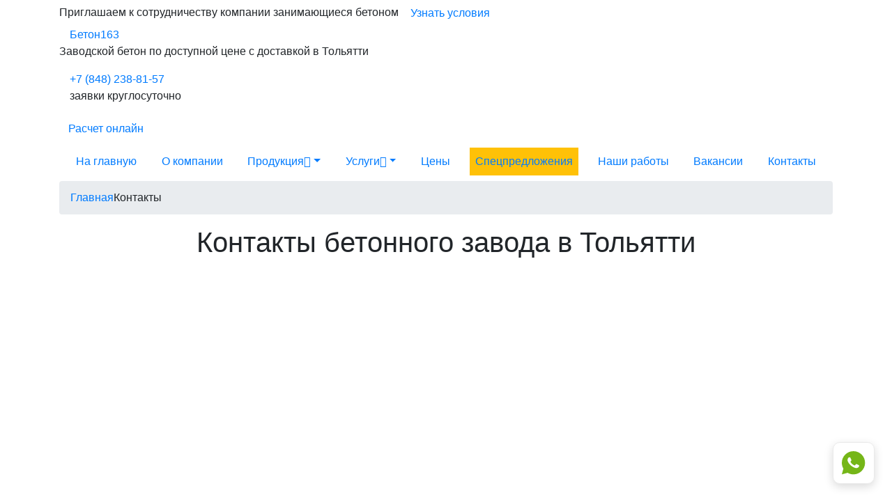

--- FILE ---
content_type: text/html; charset=utf-8
request_url: https://beton-tlt.ru/contacts/
body_size: 21880
content:
<!DOCTYPE html>
<html lang="ru">
<head>
    <meta charset="utf-8">
    <meta http-equiv="X-UA-Compatible" content="IE=edge">
    <title>Контакты бетонного завода в Тольятти</title>

            <meta name="description" content="Производство и продажа бетона в Тольятти и области. Бетонный завод «Бетон163» - звоните +7 (903) 130-18-39." />
    
    
            <link rel="canonical" href="https://beton-tlt.ru/contacts/" />
    
	
	<meta property="og:locale" content="ru_RU" />
	<meta property="og:type" content="website" />
	<meta property="og:title" content="Контакты бетонного завода в Тольятти" />
	<meta property="og:description" content="Производство и продажа бетона в Тольятти и области. Бетонный завод «Бетон163» - звоните +7 (903) 130-18-39." />	<meta property="og:url" content="https://beton-tlt.ru/contacts/" />
	<meta property="og:site_name" content="Бетон163" />
	<meta property="article:modified_time" content="2025-12-30T17:21:55+0500" />
	<meta property="og:image" content="//beton-tlt.ru/templates/main//images/seo-banner.jpg" />
	<meta property="og:image:width" content="649" />
	<meta property="og:image:height" content="360" />
	<meta property="og:image:type" content="image/jpeg" />


	
	<meta name="google-site-verification" content="" />

	    	<link rel="shortcut icon" href="/favicon.png" type="image/x-icon"/>
    	<link rel="apple-touch-icon" href="/favicon.png">
	    <meta name="viewport" content="width=device-width, minimum-scale=1.0, maximum-scale=5.0">

    <meta name="yandex-verification" content="2b3144271a435e70" /><meta name="yandex-verification" content="61ad6f74a7708c65" />
    <link rel="stylesheet" rel="preload" type="text/css" as="style" href="//beton-tlt.ru/templates/main/assets/bootstrap-4.1.3/dist/css/bootstrap.min.css" onload="this.rel='stylesheet'">

                    <link rel="stylesheet" rel="preload" type="text/css" as="style" href="/templates/main/css/blue.min.css?1766646422" onload="this.rel='stylesheet'">
    
		<link rel="StyleSheet" type="text/css" as="style" href="/templates/main/css/messengers.min.css">

						<!-- Yandex.Metrika counter -->
<script type="text/javascript" >
    (function (d, w, c) {
        (w[c] = w[c] || []).push(function() {
            try {
                w.yaCounter51330574 = new Ya.Metrika2({
                    id:51330574,
                    clickmap:true,
                    trackLinks:true,
                    accurateTrackBounce:true,
                    webvisor:true
                });
            } catch(e) { }
        });

        var n = d.getElementsByTagName("script")[0],
            s = d.createElement("script"),
            f = function () { n.parentNode.insertBefore(s, n); };
        s.type = "text/javascript";
        s.async = true;
        s.src = "https://mc.yandex.ru/metrika/tag.js";

        if (w.opera == "[object Opera]") {
            d.addEventListener("DOMContentLoaded", f, false);
        } else { f(); }
    })(document, window, "yandex_metrika_callbacks2");
</script>
<noscript><div><img src="https://mc.yandex.ru/watch/51330574" style="position:absolute; left:-9999px;" alt="" /></div></noscript>
<!-- /Yandex.Metrika counter -->
<!-- Pixel -->
<script type="text/javascript">
    (function (d, w) {
        var n = d.getElementsByTagName("script")[0],
            s = d.createElement("script");
            s.type = "text/javascript";
            s.async = true;
            s.src = "https://qoopler.ru/index.php?ref="+d.referrer+"&page=" + encodeURIComponent(w.location.href);
            n.parentNode.insertBefore(s, n);
    })(document, window);
</script>
<!-- /Pixel -->
			</head>
<body>
<div class="body">
	<div class="partnership">
		<div class="container">
			<div class="partnership__line">
				<span class="partnership__text">Приглашаем к сотрудничеству компании занимающиеся бетоном</span>
				<a class="btn btn-sub-main show-partnership-modal" href="#" data-toggle="modal" data-target="#partnership_modal">Узнать условия</a>
			</div>
		</div>
	</div>
    <header class="header">
        <div class="container">
																				<div class="header__content justify-content-between text-center text-sm-left">

					
					<div class="logo col-12 col-sm-auto">
						<a href="/">Бетон163</a>
					</div>

					
					    <div class="header__content-slogan d-none d-lg-block">
        <p class="color-black">Заводской бетон по доступной цене с
            доставкой в Тольятти</p>
    </div>


											
						<div class="header__content-temperature d-none d-md-block" id="temperature_informer" data-city="27890"></div>
						<div class="header__content-phone col-12 col-sm-auto">
															<a href="tel:+7 (848) 238-81-57" title="Номер телефона для заказа бетона">+7 (848) 238-81-57</a>
																						<p>заявки круглосуточно</p>
													</div>
					
					
											<div class="header__content-button header__content-calc">
							<a href="#" id="quiz_header_btn" class="btn btn-main btn-mobile show-quiz" data-toggle="modal" data-target="#quiz_modal">
								<span class="d-none d-md-inline">Расчет онлайн</span>
							</a>
						</div>
					
					
					<a class="btn btn-mobile d-block d-lg-none header__content-burger" href="#mobile_menu" id="show_mobile_menu">
						<div class="btn__wrapper">
							<span class="btn__line"></span>
							<span class="btn__line"></span>
							<span class="btn__line"></span>
						</div>
					</a>
				</div>
			        </div>
        <div class="header__menu-color_main_tabs">
            <div class="container">
                <div class="menu pb-0">
    <nav class="menu__nav navbar navbar-expand-lg" data-toggle="collapse">
        <div class="collapse navbar-collapse" id="navbarNavDropdown">
            <div class="header__content mobile-menu justify-content-between d-flex d-lg-none flex-wrap">
                <div class="logo">
                    <a href="/">Бетон163</a>
                </div>
                <div class="header__content-phone">
                                            <a href="tel:+7 (848) 238-81-57" title="Номер телефона для заказа бетона">+7 (848) 238-81-57</a>
                                        <p>ежедневно с 7:00 до 24:00</p>
                </div>
                <a class="btn btn-mobile menu__nav-close" href="/" id="close_mobile_menu">×</a>
            </div>
            <ul class="nav navbar-nav justify-content-between w-100" data-sm-skip-collapsible-behavior>
                                <li class="nav-item">
                    <a class="nav-link" href="/">На главную</a>
                </li>
                                    <li class="nav-item">
                        <a class="nav-link" href="/about/">О компании</a>
                    </li>
                                                    <li class="nav-item dropdown">
                        <a class="nav-link dropdown-toggle" href="#">Продукция<i class="bi bi-chevron-down d-none d-lg-inline-flex"></i><span class="caret navbar-toggle sub-arrow d-lg-none d-block"></span></a>
                        <ul class="dropdown-menu">
                                                            <li class="dropdown">
                                    <a class="dropdown-item dropdown-toggle"
                                            href="/tovarnyj/">Товарный бетон
                                        <i class="bi bi-chevron-right d-none d-lg-inline-flex"></i><span class="caret navbar-toggle sub-arrow d-lg-none d-block"></span>                                    </a>
                                                                            <ul class="dropdown-menu">
                                            <li class="d-lg-none d-block" style="/*padding-left: 24px*/">
                                                <a href="/tovarnyj/" class="dropdown-item">Все марки</a>
                                            </li>
                                                                                            <li style="padding-left: 24px">

                                                        <a href="/tovarnyj/m100/" class="dropdown-item">М100</a>



                                                </li>
                                                                                            <li style="padding-left: 24px">

                                                        <a href="/tovarnyj/m150/" class="dropdown-item">М150</a>



                                                </li>
                                                                                            <li style="padding-left: 24px">

                                                        <a href="/tovarnyj/m200/" class="dropdown-item">М200</a>



                                                </li>
                                                                                            <li style="padding-left: 24px">

                                                        <a href="/tovarnyj/m250/" class="dropdown-item">М250</a>



                                                </li>
                                                                                            <li style="padding-left: 24px">

                                                        <a href="/tovarnyj/m300/" class="dropdown-item">М300</a>



                                                </li>
                                                                                    </ul>
                                                                    </li>
                                                            <li class="dropdown">
                                    <a class="dropdown-item dropdown-toggle"
                                            href="#">Другие виды бетона
                                        <i class="bi bi-chevron-right d-none d-lg-inline-flex"></i><span class="caret navbar-toggle sub-arrow d-lg-none d-block"></span>                                    </a>
                                                                            <ul class="dropdown-menu">
                                            <li class="d-lg-none d-block" style="/*padding-left: 24px*/">
                                                <a href="#" class="dropdown-item">Все марки</a>
                                            </li>
                                                                                            <li style="padding-left: 24px">

                                                        <a href="/arhitekturniy-beton/" class="dropdown-item">Архитектурный бетон</a>



                                                </li>
                                                                                            <li style="padding-left: 24px">

                                                        <a href="/legkiy-beton/" class="dropdown-item">Бетон легкий</a>



                                                </li>
                                                                                            <li style="padding-left: 24px">

                                                        <a href="/gidrotehnicheskiy-beton/" class="dropdown-item">Гидротехнический бетон</a>



                                                </li>
                                                                                            <li style="padding-left: 24px">

                                                        <a href="/zharostoykiy-beton/" class="dropdown-item">Жаростойкий бетон</a>



                                                </li>
                                                                                            <li style="padding-left: 24px">

                                                        <a href="/samouplotnyauschiysya-beton/" class="dropdown-item">Самоуплотняющийся бетон</a>



                                                </li>
                                                                                            <li style="padding-left: 24px">

                                                        <a href="/geopolimerniy-beton/" class="dropdown-item">Геополимерный бетон</a>



                                                </li>
                                                                                            <li style="padding-left: 24px">

                                                        <a href="/reakcionno-poroshkoviy-beton/" class="dropdown-item">Реакционно-порошковый бетон</a>



                                                </li>
                                                                                            <li style="padding-left: 24px">

                                                        <a href="/toschiy-beton/" class="dropdown-item">Тощий бетон</a>



                                                </li>
                                                                                    </ul>
                                                                    </li>
                                                            <li class="dropdown">
                                    <a class="dropdown-item dropdown-toggle"
                                            href="/peskobeton/">Пескобетон
                                        <i class="bi bi-chevron-right d-none d-lg-inline-flex"></i><span class="caret navbar-toggle sub-arrow d-lg-none d-block"></span>                                    </a>
                                                                            <ul class="dropdown-menu">
                                            <li class="d-lg-none d-block" style="/*padding-left: 24px*/">
                                                <a href="/peskobeton/" class="dropdown-item">Все марки</a>
                                            </li>
                                                                                            <li style="padding-left: 24px">

                                                        <a href="/peskobeton/peskobeton-m75/" class="dropdown-item">М75</a>



                                                </li>
                                                                                            <li style="padding-left: 24px">

                                                        <a href="/peskobeton/peskobeton-m100/" class="dropdown-item">М100</a>



                                                </li>
                                                                                            <li style="padding-left: 24px">

                                                        <a href="/peskobeton/peskobeton-m150/" class="dropdown-item">М150</a>



                                                </li>
                                                                                            <li style="padding-left: 24px">

                                                        <a href="/peskobeton/peskobeton-m200/" class="dropdown-item">М200</a>



                                                </li>
                                                                                            <li style="padding-left: 24px">

                                                        <a href="/peskobeton/peskobeton-m250/" class="dropdown-item">М250</a>



                                                </li>
                                                                                    </ul>
                                                                    </li>
                                                            <li class="dropdown">
                                    <a class="dropdown-item dropdown-toggle"
                                            href="/rastvor/">Раствор
                                        <i class="bi bi-chevron-right d-none d-lg-inline-flex"></i><span class="caret navbar-toggle sub-arrow d-lg-none d-block"></span>                                    </a>
                                                                            <ul class="dropdown-menu">
                                            <li class="d-lg-none d-block" style="/*padding-left: 24px*/">
                                                <a href="/rastvor/" class="dropdown-item">Все марки</a>
                                            </li>
                                                                                            <li style="padding-left: 24px">

                                                        <a href="/rastvor/rastvor-m50/" class="dropdown-item">М50</a>



                                                </li>
                                                                                            <li style="padding-left: 24px">

                                                        <a href="/rastvor/rastvor-m75/" class="dropdown-item">М75</a>



                                                </li>
                                                                                            <li style="padding-left: 24px">

                                                        <a href="/rastvor/rastvor-m100/" class="dropdown-item">М100</a>



                                                </li>
                                                                                            <li style="padding-left: 24px">

                                                        <a href="/rastvor/rastvor-m125/" class="dropdown-item">М125</a>



                                                </li>
                                                                                            <li style="padding-left: 24px">

                                                        <a href="/rastvor/rastvor-m150/" class="dropdown-item">М150</a>



                                                </li>
                                                                                            <li style="padding-left: 24px">

                                                        <a href="/rastvor/rastvor-m200/" class="dropdown-item">М200</a>



                                                </li>
                                                                                    </ul>
                                                                    </li>
                                                            <li class="dropdown">
                                    <a class="dropdown-item dropdown-toggle"
                                            href="/pesok/">Песок
                                        <i class="bi bi-chevron-right d-none d-lg-inline-flex"></i><span class="caret navbar-toggle sub-arrow d-lg-none d-block"></span>                                    </a>
                                                                            <ul class="dropdown-menu">
                                            <li class="d-lg-none d-block" style="/*padding-left: 24px*/">
                                                <a href="/pesok/" class="dropdown-item">Все марки</a>
                                            </li>
                                                                                            <li style="padding-left: 24px">

                                                        <a href="/pesok/lesnoy-pesok/" class="dropdown-item">карьерный (лесной)</a>



                                                </li>
                                                                                            <li style="padding-left: 24px">

                                                        <a href="/pesok/namyvnoy-pesok/" class="dropdown-item">намывной</a>



                                                </li>
                                                                                            <li style="padding-left: 24px">

                                                        <a href="/pesok/krupnozernistiy-pesok/" class="dropdown-item">крупнозернистый</a>



                                                </li>
                                                                                    </ul>
                                                                    </li>
                                                            <li class="dropdown">
                                    <a class="dropdown-item dropdown-toggle"
                                            href="/scheben/">Щебень
                                        <i class="bi bi-chevron-right d-none d-lg-inline-flex"></i><span class="caret navbar-toggle sub-arrow d-lg-none d-block"></span>                                    </a>
                                                                            <ul class="dropdown-menu">
                                            <li class="d-lg-none d-block" style="/*padding-left: 24px*/">
                                                <a href="/scheben/" class="dropdown-item">Все марки</a>
                                            </li>
                                                                                            <li style="padding-left: 24px">

                                                        <a href="/scheben/granitnyy-scheben/" class="dropdown-item">Гранитный</a>



                                                </li>
                                                                                            <li style="padding-left: 24px">

                                                        <a href="/scheben/izvestnyakovyy-scheben/" class="dropdown-item">Известняковый</a>



                                                </li>
                                                                                    </ul>
                                                                    </li>
                                                            <li class="dropdown">
                                    <a class="dropdown-item dropdown-toggle"
                                            href="/keramzitobeton/">Керамзитобетон
                                        <i class="bi bi-chevron-right d-none d-lg-inline-flex"></i><span class="caret navbar-toggle sub-arrow d-lg-none d-block"></span>                                    </a>
                                                                            <ul class="dropdown-menu">
                                            <li class="d-lg-none d-block" style="/*padding-left: 24px*/">
                                                <a href="/keramzitobeton/" class="dropdown-item">Все марки</a>
                                            </li>
                                                                                            <li style="padding-left: 24px">

                                                        <a href="/keramzitobeton/m50/" class="dropdown-item">М50</a>



                                                </li>
                                                                                            <li style="padding-left: 24px">

                                                        <a href="/keramzitobeton/m75/" class="dropdown-item">М75</a>



                                                </li>
                                                                                            <li style="padding-left: 24px">

                                                        <a href="/keramzitobeton/m100/" class="dropdown-item">М100</a>



                                                </li>
                                                                                            <li style="padding-left: 24px">

                                                        <a href="/keramzitobeton/m150/" class="dropdown-item">М150</a>



                                                </li>
                                                                                            <li style="padding-left: 24px">

                                                        <a href="/keramzitobeton/m200/" class="dropdown-item">М200</a>



                                                </li>
                                                                                            <li style="padding-left: 24px">

                                                        <a href="/keramzitobeton/m250/" class="dropdown-item">М250</a>



                                                </li>
                                                                                            <li style="padding-left: 24px">

                                                        <a href="/keramzitobeton/m300/" class="dropdown-item">М300</a>



                                                </li>
                                                                                            <li style="padding-left: 24px">

                                                        <a href="/keramzitobeton/m350/" class="dropdown-item">М350</a>



                                                </li>
                                                                                    </ul>
                                                                    </li>
                                                            <li>
                                    <a class="dropdown-item"
                                            href="/cementno-peschanaya-smes/">Цементно-песчаная смесь
                                                                            </a>
                                                                    </li>
                                                            <li>
                                    <a class="dropdown-item"
                                            href="/pgs/">ПГС
                                                                            </a>
                                                                    </li>
                                                            <li>
                                    <a class="dropdown-item"
                                            href="/fibrobeton/">Фибробетон
                                                                            </a>
                                                                    </li>
                                                            <li class="dropdown">
                                    <a class="dropdown-item dropdown-toggle"
                                            href="#">Применение бетона
                                        <i class="bi bi-chevron-right d-none d-lg-inline-flex"></i><span class="caret navbar-toggle sub-arrow d-lg-none d-block"></span>                                    </a>
                                                                            <ul class="dropdown-menu">
                                            <li class="d-lg-none d-block" style="/*padding-left: 24px*/">
                                                <a href="#" class="dropdown-item">Все марки</a>
                                            </li>
                                                                                            <li style="padding-left: 24px">

                                                        <a href="/beton-dlya-fundamenta/" class="dropdown-item">Бетон для фундамента</a>



                                                </li>
                                                                                            <li style="padding-left: 24px">

                                                        <a href="/beton-dlya-zabora/" class="dropdown-item">Бетон для забора</a>



                                                </li>
                                                                                            <li style="padding-left: 24px">

                                                        <a href="/beton-dlya-pola/" class="dropdown-item">Бетон для пола</a>



                                                </li>
                                                                                            <li style="padding-left: 24px">

                                                        <a href="/vodonepronicaemiy-beton/" class="dropdown-item">Водонепроницаемый бетон</a>



                                                </li>
                                                                                            <li style="padding-left: 24px">

                                                        <a href="/beton-dlya-otmostki/" class="dropdown-item">Бетон для отмостки</a>



                                                </li>
                                                                                            <li style="padding-left: 24px">

                                                        <a href="/beton-dlya-mostovoy/" class="dropdown-item">Бетон для мостовой</a>



                                                </li>
                                                                                            <li style="padding-left: 24px">

                                                        <a href="/beton-dlya-bassejna/" class="dropdown-item">Бетон для бассейна</a>



                                                </li>
                                                                                    </ul>
                                                                    </li>
                                                    </ul>
                    </li>
                                <li class="nav-item dropdown">
                    <a class="nav-link dropdown-toggle" href="#">Услуги<i class="bi bi-chevron-down d-none d-lg-inline-flex"></i><span class="caret navbar-toggle sub-arrow d-lg-none d-block"></span></a>
                    <ul class="dropdown-menu">
                        <li>
                            <a class="dropdown-item" href="/proizvodstvo/">Производство</a>
                        </li>
                        <li>
                            <a class="dropdown-item" href="/dostavka/">Доставка</a>
                        </li>
                        <li>
                            <a class="dropdown-item" href="/prokachka/">Прокачка</a>
                        </li>
                        <li>
                            <a class="dropdown-item" href="/kontrol-kachestva/">Контроль качества</a>
                        </li>
                                                                                    <li >
                                    <a class="dropdown-item" href="/progrev-betona/">
                                        Прогрев бетона                                    </a>
                                                                    </li>
                                                                        </ul>
                </li>
                <li class="nav-item">
                    <a class="nav-link" href="/prices/">Цены</a>
                </li>
                                    <li class="nav-item bg-warning">
                        <a class="nav-link" href="/promotions/">Спецпредложения</a>
                    </li>
                                                    <li class="nav-item">
                        <a class="nav-link" href="/portfolio/">Наши работы</a>
                    </li>
                









                                    <li class="nav-item">
                        <a class="nav-link" href="/vacancies/">Вакансии</a>
                    </li>
                                <li class="nav-item">
                    <a class="nav-link" href="/contacts/">Контакты</a>
                </li>
                            </ul>
                            <div class="header__content-button d-block d-lg-none">
                    <a class="btn btn-main btn-medium btn-block" href="#calc_form_closest" id="calc_menu">Калькулятор</a>
                </div>
                    </div>
    </nav>
</div>
            </div>
        </div>
    </header>
    <main class="main" role="main">
    <div class="container">
        <div class="row">
	<div class="col-md-12">
		
		<ul class="breadcrumb">
												<li><a href="https://beton-tlt.ru/"><span>Главная</span></a></li>
																<li class="active"><span>Контакты</span></li>
									</ul>
	</div>
</div>
<script type="application/ld+json">{"@context":"http:\/\/schema.org","@type":"BreadcrumbList","itemListElement":[{"@type":"ListItem","position":1,"item":{"@id":"https:\/\/beton-tlt.ru\/","name":"\u0413\u043b\u0430\u0432\u043d\u0430\u044f"}},{"@type":"ListItem","position":2,"item":{"@id":"https:\/\/beton-tlt.ru\/contacts\/","name":"\u041a\u043e\u043d\u0442\u0430\u043a\u0442\u044b"}}]}</script>
    </div>

<div class="container">
    <h1 class="text-center">Контакты бетонного завода в Тольятти</h1>
</div>
<section class="map mb-5">
        <div
            id="ya-map"
                            style="width:100%;height:300px;"
                        data-phone="+7 (848) 238-81-57"
            data-company-name="ООО «Бетон163»">
    </div>
    
                        <input type="hidden" class="cur_city_coords" value=""/>
                <script>
        function getYaMapContact() {
            var $yaMap = $("#ya-map");
            if ($yaMap.length === 0) return;

            // Собираем точки из hidden input'ов
            var points = [];
            $(".cur_city_coords").each(function () {
                var v = $.trim($(this).val() || "");
                if (!v) return;

                var parts = v.split(",");
                if (parts.length < 2) return;

                var lat = parseFloat($.trim(parts[0]));
                var lon = parseFloat($.trim(parts[1]));
                if (isNaN(lat) || isNaN(lon)) return;

                points.push([lat, lon]);
            });

            if (!points.length) return;

            // Центр по первой точке (с твоими оффсетами)
            var myMap = new ymaps.Map('ya-map', {
                center: [points[0][0] - 0, points[0][1] - 0],
                zoom: 10
            });
            myMap.controls.add(new ymaps.control.ZoomControl);

            // Балун как у тебя
            var balloonContent = "<div style='width:220px; font-size:14px;'>" + $yaMap.data('companyName') + " ";
            if ($yaMap.data('phone')) {
                balloonContent += "<div><strong>Тел.: <a href='tel:" + $yaMap.data('phone') + "'>" + $yaMap.data('phone') + "</a></strong></div>";
            }
            balloonContent += "</div>";

            // Добавляем метки (1 или много)
            for (var i = 0; i < points.length; i++) {
                myMap.geoObjects.add(new ymaps.Placemark(points[i], {
                    content: "",
                    balloonContent: balloonContent
                }));
            }

            // Если точек несколько — подгоним масштаб по всем меткам
            if (points.length > 1) {
                myMap.setBounds(myMap.geoObjects.getBounds(), {
                    checkZoomRange: true,
                    zoomMargin: 30
                });
            }
        }
    </script>
    
    <script async
            src="//api-maps.yandex.ru/2.1/?apikey=b10ca430-b365-482b-b66d-d0f267dfb8f8&load=package.standard&lang=ru-RU&onload=getYaMapContact"></script>

</section>
<div class="container mb-5">
    <div class="row">
        <div class="col-md-6">
            <div class="h4 heading-primary">Напишите нам</div>
            <form id="feedback_form" method="post" action="">
                <div class="form-body">
                    <div class="row">
                        <div class="col-md-12">
                            <div class="form-group">
                                <label class="color-light-gray" for="feedback_phone">Ваш телефон*</label>
                                <div class="help-in">
                                    <input type="tel" class="form-control" name="feedback_phone"
                                           id="feedback_phone" value="" placeholder="+7 (___) ___-__-__"/>
                                </div>
                            </div>
                        </div>
                    </div>

											<div class="row">
							<div class="col-md-12">
								<div class="form-group">
									<label class="color-light-gray">Что желаете заказать*</label>
									<div class="help-in">
										<select class="form-control" name="feedback_mt" id="feedback_mt" required>
											<option value="nomt">Выберите значение</option>
																							<option value="1">Бетон</option>
																							<option value="7">Песок</option>
																							<option value="6">Щебень известняковый</option>
																							<option value="4">Щебень гранитный</option>
																							<option value="37">Архитектурный бетон</option>
																							<option value="38">Легкий бетон</option>
																							<option value="42">Гидротехнический бетон</option>
																							<option value="39">Бетон для отмостки</option>
																							<option value="40">Бетон для мостовой</option>
																							<option value="41">Бетон для бассейна</option>
																							<option value="44">Самоуплотняющийся бетон</option>
																							<option value="29">Тощий бетон</option>
																							<option value="11">Цементно-песчаная смесь</option>
																							<option value="22">Фибробетон</option>
																							<option value="31">ПГС</option>
																							<option value="3">Раствор</option>
																							<option value="5">Керамзитобетон</option>
																							<option value="2">Пескобетон</option>
																					</select>
									</div>
								</div>
							</div>
						</div>
					
                    <div class="row">
                        <div class="col-md-12">
                            <div class="form-group">
                                <label class="color-light-gray" for="feedback_text">Ваше сообщение</label>
                                <div class="help-in">
                                    <textarea rows="7" name="feedback_text" id="feedback_text"
                                              class="form-control"></textarea>
                                </div>
                            </div>
                        </div>
                    </div>
                    <div class="row">
                        <div class="col-md-12">
                            <div class="form-group">
                                <div class="help-in">
                                    <div class="custom-checkbox">
                                        <input type="checkbox" class="custom-control-input custom-checkbox__input"
                                               id="feedback_nrobot" name="feedback_nrobot">
                                        <label class="custom-checkbox__label custom-checkbox__label-middle"
                                               for="feedback_nrobot">Я даю <a style="text-decoration:underline;" data-toggle="modal" data-target="#harmony_modal" href="#">согласие на обработку моих персональных данных</a> в соответствии с <a style="text-decoration:underline;" target="_blank" href="/pdpolicy/">политикой обработки персональных данных</a></label>
                                    </div>
                                </div>
                            </div>
                        </div>
                    </div>
                    <div class="row">
                        <div class="col-md-12">
                            <div class="form-group">
                            	<a id="send_feedback_form" class="btn btn-main" href="#">Отправить</a>
                            </div>
                            <input type="hidden" name="type" value="feedback"/>
                            <input hidden="hidden" name="feedback_url" id="feedback_url" value="https://beton-tlt.ru/contacts/"/>
                        </div>
                    </div>

                </div>
                <div id="container-captcha-feedback" class="smart-captcha smart-captcha_invisible"></div>
            </form>
        </div>
        <div class="col-md-6" itemscope itemtype="https://schema.org/Organization">
            <span class="d-none" itemprop="name">Бетон163</span>
            <div class="h4 heading-primary mb-4">Контактные данные</div>
            <ul class="list-unstyled contact__list">
                <li class="contact-text">
                    <div class="contact-icon">
                        <svg xmlns="http://www.w3.org/2000/svg" width="16" height="16" fill="currentColor"
                             class="bi bi-geo-alt-fill" viewBox="0 0 16 16">
                            <path d="M8 16s6-5.686 6-10A6 6 0 0 0 2 6c0 4.314 6 10 6 10zm0-7a3 3 0 1 1 0-6 3 3 0 0 1 0 6z"/>
                        </svg>
                    </div>
                    <span class="color-light-gray d-block" itemprop="address" itemscope itemtype="https://schema.org/PostalAddress">
                        <strong>Адрес:</strong>

                        
                                                                            
                                                    
                                
                                                                    <span itemprop="streetAddress">
                                        г. Тольятти, улица Победы, 78                                    </span>
                                                                                                        </span>
                </li>

																																				<li class="contact-text">
							<div class="contact-icon"><i class="bi bi-telephone-fill"></i></div>
							<span class="color-light-gray d-block"><strong>Телефон:</strong>
								<a href="tel:+7 (848) 238-81-57" title="Номер телефона для заказа бетона"><span itemprop="telephone">+7 (848) 238-81-57</span></a>
						</span>
						</li>
									
                <li class="contact-text">
                    <div class="contact-icon"><i class="bi bi-envelope-fill"></i></div>
                    <span class="color-light-gray d-block"><strong>Email:</strong>
                        <a href="mailto:info@beton-tlt.ru">
                            <span itemprop="email">info@beton-tlt.ru</span>
                        </a>
                    </span>
                </li>
            </ul>
            <hr class="hr">

                            <div class="contact__work_time">
                    <div class="contact__work_time-title">
                        <div class="h4 heading-primary">Часы работы</div>
                    </div>
                    <ul class="contact__list list-unstyled">
                                                    <li class="contact-text">
                                <i class="bi bi-clock color-black"></i>
                                <span class="color-light-gray">Понедельник - Суббота: с 08:00 до 18:00</span>
                            </li>
                                                    <li class="contact-text">
                                <i class="bi bi-clock color-black"></i>
                                <span class="color-light-gray">Воскресенье: Нерабочий день</span>
                            </li>
                                            </ul>
                </div>
            
                            <a class="btn btn-main" href="tel:+7 (848) 238-81-57" title="Номер телефона для заказа бетона">Позвонить</a>
                    </div>
































































































    </div>
    </div>
<section class="bottom-calculator-place calculator-bg">
	<div class="calculator-bg-img lazy-img" data-src="/templates/main/images/blue/first-screen-bg_web.jpg"></div>
	<div class="container">
		<div class="calculator" id="calc_form_closest">
			<h2 class="text-center text-lg-left">Рассчитать стоимость заказа</h2>
			<form class="ajax-action" data-action="" method="post" id="calc_form">
		<div class="row">
		<div class="form-group col-lg-4">
			<label for="calc_type" class="d-none d-lg-block">Материал</label>
			<div class="help-in">
									<div class="calculator__select">
						<select class="form-control nice-select w-100" name="calc_type" id="calc_type" data-template-type="main/">
							<option value="0">Выберите материал</option>
															<option  value="1">Бетон</option>
															<option  value="7">Песок</option>
															<option  value="6">Щебень известняковый</option>
															<option  value="4">Щебень гранитный</option>
															<option  value="37">Архитектурный бетон</option>
															<option  value="38">Легкий бетон</option>
															<option  value="42">Гидротехнический бетон</option>
															<option  value="39">Бетон для отмостки</option>
															<option  value="40">Бетон для мостовой</option>
															<option  value="41">Бетон для бассейна</option>
															<option  value="44">Самоуплотняющийся бетон</option>
															<option  value="29">Тощий бетон</option>
															<option  value="11">Цементно-песчаная смесь</option>
															<option  value="22">Фибробетон</option>
															<option  value="31">ПГС</option>
															<option  value="3">Раствор</option>
															<option  value="5">Керамзитобетон</option>
															<option  value="2">Пескобетон</option>
													</select>
													<input type="hidden" id="type_pump1" value="1" />
													<input type="hidden" id="type_pump7" value="0" />
													<input type="hidden" id="type_pump6" value="0" />
													<input type="hidden" id="type_pump4" value="0" />
													<input type="hidden" id="type_pump37" value="0" />
													<input type="hidden" id="type_pump38" value="0" />
													<input type="hidden" id="type_pump42" value="0" />
													<input type="hidden" id="type_pump39" value="0" />
													<input type="hidden" id="type_pump40" value="0" />
													<input type="hidden" id="type_pump41" value="0" />
													<input type="hidden" id="type_pump44" value="0" />
													<input type="hidden" id="type_pump29" value="1" />
													<input type="hidden" id="type_pump11" value="0" />
													<input type="hidden" id="type_pump22" value="0" />
													<input type="hidden" id="type_pump31" value="1" />
													<input type="hidden" id="type_pump3" value="1" />
													<input type="hidden" id="type_pump5" value="1" />
													<input type="hidden" id="type_pump2" value="1" />
											</div>
							</div>
		</div>
		<div class="col-lg-4 form-group" id="calc_mark_place" >
			    <label id="calc_mark_lbl" class="d-none d-lg-block" for="calc_mark">Марка</label>
    <div class="help-in">
        <div class="calculator__input d-inline-flex">
            <select disabled="disabled" class="form-control nice-select wide" name="calc_mark" id="calc_mark">
                <option value="0">Выберите марку</option>
            </select>
            <div id="calc_cost_place4" class="calculator__input-price d-none d-sm-block">+ 0 руб./м3</div>
        </div>
    </div>

		</div>
		<div class="form-group col-lg-4">
			<label id="calc_v_lbl" for="calc_v" class="d-none d-lg-block">Объем, м3</label>
			<div class="help-in">
				<div class="calculator__input d-inline-flex">
					<input type="number" required class="form-control nice-select w-100" name="calc_v" id="calc_v" value="" placeholder="Объем, м3"/>
					<div id="calc_cost_place1" class="calculator__input-price d-none d-sm-block">+ 0 руб.</div>
				</div>
			</div>
		</div>
					<div class="form-group col-lg-4">
				<label for="calc_pay_type" class="d-none d-lg-block">Тип оплаты</label>
				<div class="help-in">
					<select class="form-control nice-select w-100" name="calc_pay_type" id="calc_pay_type">
						<option value="0">Выберите тип оплаты</option>
													<option value="47">Наличный расчет</option>
													<option value="48">Безналичный расчет</option>
											</select>
				</div>
			</div>
		
		<div class="form-group col-lg-4">
			<label for="calc_delivery" class="d-none d-lg-block">Тип доставки</label>
			<div class="help-in">
				<div class="calculator__input d-inline-flex">
					<select class="form-control nice-select w-100" name="calc_delivery" id="calc_delivery">
						<option value="0">Выберите тип доставки</option>
						<option value="1" >По городу</option>
						<option value="2" >За город</option>
					</select>
					<div id="calc_cost_place2" class="calculator__input-price d-none d-sm-block">+ 0 руб.</div>
				</div>
			</div>
		</div>
				<div class="form-group d-none calc_dist_place col-lg-4">
			<label class="d-none d-lg-block" for="calc_dist">Расстояние, км</label>
			<div class="help-in">
				<input placeholder="Введите расстояние от города" type="text" class="form-control nice-select w-100" name="calc_dist" id="calc_dist" value=""/>
			</div>
		</div>
		<div class="col-lg-4" id="calc_abns_place">
			<div class="form-group">
				<div class="help-in">
					<label class="d-lg-block d-none invisible">Выберите</label>
					<div class="calculator__input m-t-14 d-inline-flex">
						<div class="custom-checkbox">
							<input type="checkbox" class="custom-control-input custom-checkbox__input" id="calc_abns" name="calc_abns">
							<label class="custom-checkbox__label custom-checkbox__label-middle" for="calc_abns"><span class="display-inline d-xl-none">Автобетононасос</span><span class="d-xl-inline d-none">Нужен автобетононасос</span></label>
						</div>
						<div id="calc_cost_place3" class="calculator__input-price d-none d-sm-block">+ 0 руб.</div>
					</div>
				</div>
			</div>
		</div>

					</div>
	<div class="row">
					<div class="form-group col-lg-4">
				<label id="calc_v_lbl" class="d-none d-lg-block" for="calc_phone">Ваш телефон</label>
				<div class="help-in">
					<input type="tel" required class="form-control nice-select w-100" name="calc_phone" id="calc_phone" placeholder="+7 (___) ___-__-__"/>
				</div>
			</div>
			<div class="col-lg-4 text-center form-group">
				<div class="calculator__cost">
					<div id="calc_final_cost_place">
						<div class="final_cost_place">Общая стоимость: <span class="cost">+ 0 руб.</span> <span class="popover-price-info" data-content="Предложение не является публичной офертой. Стоимость является ориентировочной и приведена исключительно в информационных целях. Цена может быть скорректирована в связи со сменой рыночных цен на сырье, оборудование и строительные материалы."><svg xmlns="http://www.w3.org/2000/svg" width="16" height="16" fill="currentColor" class="bi bi-question-circle-fill" viewBox="0 0 16 16"><path d="M16 8A8 8 0 1 1 0 8a8 8 0 0 1 16 0zM5.496 6.033h.825c.138 0 .248-.113.266-.25.09-.656.54-1.134 1.342-1.134.686 0 1.314.343 1.314 1.168 0 .635-.374.927-.965 1.371-.673.489-1.206 1.06-1.168 1.987l.003.217a.25.25 0 0 0 .25.246h.811a.25.25 0 0 0 .25-.25v-.105c0-.718.273-.927 1.01-1.486.609-.463 1.244-.977 1.244-2.056 0-1.511-1.276-2.241-2.673-2.241-1.267 0-2.655.59-2.75 2.286a.237.237 0 0 0 .241.247zm2.325 6.443c.61 0 1.029-.394 1.029-.927 0-.552-.42-.94-1.029-.94-.584 0-1.009.388-1.009.94 0 .533.425.927 1.01.927z"/></svg></span></div>
					</div>
				</div>
			</div>
				<div class="form-group col-lg-4">
			<div class="help-in" style="margin-top:24px;">
				<a id="send_calc_form" class="btn btn-sub-main btn-block" href="#">Отправить заявку</a>
				<input type="hidden" name="type" value="calc" />
				<input type="hidden" name="calc_leave" id="calc_leave" value="0" />
				<input hidden="hidden" name="calc_url" id="calc_url" value="https://beton-tlt.ru/contacts/"/>
			</div>
		</div>
			</div>
			<div class="form-group form-group-nm">
			<div class="help-in">
				<div class="font-size-0">
					<label class="d-lg-block d-none invisible">Подтвердите условия</label>
					<div class="custom-checkbox">
						<input type="checkbox" class="custom-control-input custom-checkbox__input" id="calc_nrobot" name="calc_nrobot">
						<label class="custom-checkbox__label custom-checkbox__label-middle" for="calc_nrobot">Я даю <a style="text-decoration:underline;" data-toggle="modal" data-target="#harmony_modal" href="#">согласие на обработку моих персональных данных</a> в соответствии с <a style="text-decoration:underline;" target="_blank" href="/pdpolicy/">политикой обработки персональных данных</a></label>
					</div>
				</div>
			</div>
		</div>
		<div class="row">
		<div class="col-12" id="calc_success_place">

		</div>
	</div>
	<div id="container-captcha-calc" class="smart-captcha smart-captcha_invisible" data-sitekey="UhWYSRgQVShguWlRs1X6LHe8wr78c2OwVDmEuzns"></div>
</form>
<div id="calc_popover_ex" style="display:none;">
<span class="popover-price-info" data-content="Предложение не является публичной офертой. Стоимость является ориентировочной и приведена исключительно в информационных целях. Цена может быть скорректирована в связи со сменой рыночных цен на сырье, оборудование и строительные материалы."><svg xmlns="http://www.w3.org/2000/svg" width="16" height="16" fill="currentColor" class="bi bi-question-circle-fill" viewBox="0 0 16 16"><path d="M16 8A8 8 0 1 1 0 8a8 8 0 0 1 16 0zM5.496 6.033h.825c.138 0 .248-.113.266-.25.09-.656.54-1.134 1.342-1.134.686 0 1.314.343 1.314 1.168 0 .635-.374.927-.965 1.371-.673.489-1.206 1.06-1.168 1.987l.003.217a.25.25 0 0 0 .25.246h.811a.25.25 0 0 0 .25-.25v-.105c0-.718.273-.927 1.01-1.486.609-.463 1.244-.977 1.244-2.056 0-1.511-1.276-2.241-2.673-2.241-1.267 0-2.655.59-2.75 2.286a.237.237 0 0 0 .241.247zm2.325 6.443c.61 0 1.029-.394 1.029-.927 0-.552-.42-.94-1.029-.94-.584 0-1.009.388-1.009.94 0 .533.425.927 1.01.927z"/></svg></span>
</div>
		</div>
	</div>
</section>
		</main>
		<footer id="footer" class="footer">
			<div class="container">
				<div class="row">
					<div class=" col-md-3 footer__about">
						<div class="logo">
							<a href="/" class="text-uppercase">БЕТОН163</a>
						</div>
						<p>Бетон по ценам производителя с доставкой по городу и области</p>

						<p><a href="/pdpolicy/">Политика обработки персональных данных</a></p>
						<p><a href="/cookiepolicy/">Политика использования файлов cookies</a></p>
						<p><a href="/agreement/">Пользовательское соглашение</a></p>
						<p><a href="/sitemap/">Карта сайта</a></p>
						
						<div class="footer__about-card">
							<p>Мы принимаем к оплате</p>
							<p>
								<span style="margin-right: 5px">
									<svg width="30" height="25">
										<use xlink:href='#card-maestro'/>
									</svg>
								</span>
								<span style="margin-right: 5px">
									<svg width="30" height="25">
										<use xlink:href='#card-visa'/>
									</svg>
								</span>
								<span style="margin-right: 5px">
									<svg width="80" height="20">
										<use xlink:href='#mir'/>
									</svg>
								</span>
							</p>
						</div>

						


					</div>
					<div class="col-md-9">
						<div class="row">
							<div class="footer__contact col-md-4">
								<h5>Свяжитесь с нами</h5>
								<ul class="list-unstyled contact__list">
									<li>
										<div class="contact-title">Наши адреса:</div>
										<div class="contact-text">г. Тольятти, улица Победы, 78</div>
									</li>
																			<li>
											<div class="contact-title">Телефон:</div>
											<div class="contact-text">
												<a href="tel:+7 (848) 238-81-57">+7 (848) 238-81-57</a>
											</div>
										</li>
																		<li>
										<div class="contact-title">Email:</div>
										<div class="contact-text">
											<a href="mailto:info@beton-tlt.ru">info@beton-tlt.ru</a>
										</div>
									</li>
								</ul>
							</div>

															<div class="col-md-4 footer__partners-cities">
									<h5>Производство бетона в других городах:</h5>
									<ul class="list-unstyled partner two-column">
																					<li class="partner__item">
												<a href="https://vl-beton.ru/" class="text-underline" title="бетон во Владимире" target="_blank" rel="noopener">Владимир</a>
											</li>
																					<li class="partner__item">
												<a href="https://beton-ekaterinburg.ru/" class="text-underline" title="бетон в Екатеринбурге" target="_blank" rel="noopener">Екатеринбург</a>
											</li>
																					<li class="partner__item">
												<a href="https://beton-lipeck.ru/" class="text-underline" title="бетон в Липецке" target="_blank" rel="noopener">Липецк</a>
											</li>
																					<li class="partner__item">
												<a href="https://vsembeton-msk.ru/" class="text-underline" title="бетон в Москве" target="_blank" rel="noopener">Москва</a>
											</li>
																					<li class="partner__item">
												<a href="https://beton159.ru/" class="text-underline" title="бетон в Перми" target="_blank" rel="noopener">Пермь</a>
											</li>
																					<li class="partner__item">
												<a href="https://spbeton78.ru/" class="text-underline" title="бетон в Санкт-Петербурге" target="_blank" rel="noopener">Санкт-Петербург</a>
											</li>
																					<li class="partner__item">
												<a href="https://beton-v-tule.ru/" class="text-underline" title="бетон в Туле" target="_blank" rel="noopener">Тула</a>
											</li>
																			</ul>
																	</div>
							
							<div class="col-md-4">
								<h5>Наши партнеры</h5>
																									<p class="partner__item"><a href="https://stroy-dom-tlt.ru/" target="_blank" class="text-underline" rel="noopener">Строительство домов в Тольятти</a></p>
																																	<p class="partner__item"><a href="https://tolyatti.megafundament.ru/" target="_blank" class="text-underline" rel="noopener">Заливка фундамента в Тольятти</a></p>
																<p class="partner__item text-underline" style="font-size:14px">
									Создание сайта Digital - агентство «Приоритет»
									
								</p>
								
								<p class="partner__item"><a href="https://media-solutions.pro/" target="_blank" class="text-underline" rel="noopener">Управление сайтом Медиа-Решения</a></p>
							</div>
						</div>
						<h5>Продукция</h5>
						<div class="row footer__products">
							<div class="col-md-2 products_item"><a href="/tovarnyj/">Товарный бетон</a></div>
							<div class="col-md-2 products_item products_item_center"><a href="/peskobeton/">Пескобетон</a></div>
							<div class="col-md-2 products_item products_item_center"><a href="/rastvor/">Раствор</a></div>
							<div class="col-md-2 products_item products_item_center"><a href="/fibrobeton/">Фибробетон</a></div>
							<div class="col-md-2 products_item products_item_right"><a href="/keramzitobeton/">Керамзитобетон</a></div>
						</div>
					</div>
				</div>
				<hr class="footer__line">
				<noindex>
					
					<p>Все материалы, цены, условия и предложения, размещенные на данном сайте, носят исключительно информационный характер и не являются публичной офертой в соответствии со статьей 437 Гражданского кодекса Российской Федерации. Договор может быть составлен только после индивидуального согласования всех деталей и оформляется в письменном виде. Для получения точной информации о стоимости, сроках и условиях обращайтесь к нашим менеджерам по контактным телефонам или через форму обратной связи.</p>
				</noindex>
				<hr class="footer__line">
				<div class="row footer__payment">
					<div class="col footer__payment-card">
						<svg width="30" height="30" viewBox="0 0 30 30" fill="none" xmlns="http://www.w3.org/2000/svg">
							<path fill-rule="evenodd" clip-rule="evenodd"
								  d="M25.5139 12.3251C25.441 12.3217 25.3681 12.3204 25.2952 12.3213H22.2514C19.7614 12.3213 17.6289 14.2976 17.6289 16.8751C17.6289 19.4526 19.7614 21.4288 22.2527 21.4288H25.2939C25.3706 21.4296 25.4435 21.428 25.5127 21.4238C26.0264 21.3905 26.5106 21.1717 26.8753 20.8082C27.2399 20.4448 27.4602 19.9612 27.4952 19.4476C27.5002 19.3738 27.5002 19.2951 27.5002 19.2226V14.5276C27.5002 14.4551 27.5002 14.3763 27.4952 14.3026C27.4602 13.7891 27.2401 13.3057 26.8758 12.9423C26.5114 12.5788 26.0275 12.3599 25.5139 12.3263M21.9852 18.0901C22.6264 18.0901 23.1477 17.5476 23.1477 16.8763C23.1477 16.2051 22.6264 15.6626 21.9852 15.6626C21.3439 15.6626 20.8239 16.2051 20.8239 16.8763C20.8239 17.5476 21.3427 18.0901 21.9852 18.0901Z"
								  fill="white"/>
							<path fill-rule="evenodd" clip-rule="evenodd"
								  d="M25.2925 23.25C25.3344 23.2485 25.376 23.2569 25.4141 23.2745C25.4521 23.2921 25.4855 23.3183 25.5115 23.3512C25.5375 23.384 25.5555 23.4225 25.5639 23.4636C25.5723 23.5046 25.571 23.5471 25.56 23.5875C25.3175 24.4525 24.9338 25.19 24.3175 25.81C23.4163 26.7188 22.2725 27.1225 20.86 27.3137C19.4875 27.5 17.735 27.5 15.52 27.5H12.9737C10.76 27.5 9.00625 27.5 7.63375 27.3137C6.22125 27.1225 5.0775 26.7188 4.17625 25.81C3.275 24.9038 2.875 23.75 2.685 22.3275C2.5 20.9425 2.5 19.175 2.5 16.9438V16.8062C2.5 14.575 2.5 12.8062 2.685 11.4237C2.875 10 3.275 8.85 4.175 7.93875C5.07625 7.03125 6.22 6.62625 7.6325 6.43625C9.00625 6.25 10.76 6.25 12.9737 6.25H15.52C17.7338 6.25 19.4875 6.25 20.86 6.43625C22.2725 6.6275 23.4163 7.03125 24.3175 7.93875C24.9338 8.56 25.3175 9.2975 25.56 10.1637C25.5708 10.2041 25.5719 10.2464 25.5634 10.2873C25.5548 10.3282 25.5369 10.3665 25.5109 10.3992C25.4849 10.4319 25.4516 10.458 25.4137 10.4755C25.3757 10.493 25.3342 10.5014 25.2925 10.5H22.2513C18.8338 10.5 15.8225 13.2213 15.8225 16.875C15.8225 20.5288 18.835 23.25 22.2525 23.25H25.2925ZM7.0175 11.1075C6.89849 11.108 6.78074 11.1319 6.67098 11.1779C6.56121 11.2239 6.46159 11.2911 6.37778 11.3756C6.29398 11.4601 6.22764 11.5603 6.18255 11.6704C6.13746 11.7805 6.11451 11.8985 6.115 12.0175C6.115 12.5213 6.51875 12.9288 7.0175 12.9288H11.8375C12.3375 12.9288 12.7413 12.5213 12.7413 12.0175C12.7419 11.777 12.6471 11.5461 12.4777 11.3755C12.3082 11.2049 12.078 11.1085 11.8375 11.1075H7.0175Z"
								  fill="white"/>
							<path d="M9.72266 5.02994L12.1702 3.22619C12.8089 2.75421 13.5822 2.49951 14.3764 2.49951C15.1706 2.49951 15.9439 2.75421 16.5827 3.22619L19.0439 5.03994C18.0139 4.99994 16.8639 4.99994 15.6052 4.99994H12.8927C11.7402 4.99994 10.6814 4.99994 9.72266 5.02994Z"
								  fill="white"/>
						</svg>
						<span class="footer__payment-title">Наличный расчёт</span>
					</div>
					<div class="col footer__payment-card">
						<svg width="30" height="30" viewBox="0 0 30 30" fill="none" xmlns="http://www.w3.org/2000/svg">
							<path d="M1.875 22.0312C1.875 22.9015 2.2207 23.7361 2.83606 24.3514C3.45141 24.9668 4.28601 25.3125 5.15625 25.3125H24.8438C25.714 25.3125 26.5486 24.9668 27.1639 24.3514C27.7793 23.7361 28.125 22.9015 28.125 22.0312V13.0078H1.875V22.0312ZM5.74219 17.5781C5.74219 17.1119 5.92738 16.6648 6.25704 16.3352C6.58669 16.0055 7.0338 15.8203 7.5 15.8203H10.3125C10.7787 15.8203 11.2258 16.0055 11.5555 16.3352C11.8851 16.6648 12.0703 17.1119 12.0703 17.5781V18.75C12.0703 19.2162 11.8851 19.6633 11.5555 19.993C11.2258 20.3226 10.7787 20.5078 10.3125 20.5078H7.5C7.0338 20.5078 6.58669 20.3226 6.25704 19.993C5.92738 19.6633 5.74219 19.2162 5.74219 18.75V17.5781ZM24.8438 4.6875H5.15625C4.28601 4.6875 3.45141 5.0332 2.83606 5.64856C2.2207 6.26391 1.875 7.09851 1.875 7.96875V9.49219H28.125V7.96875C28.125 7.09851 27.7793 6.26391 27.1639 5.64856C26.5486 5.0332 25.714 4.6875 24.8438 4.6875Z"
								  fill="white"/>
						</svg>
						<span class="footer__payment-title">Банковской картой</span>
					</div>
					<div class="col footer__payment-card">
						<svg width="30" height="30" viewBox="0 0 30 30" fill="none" xmlns="http://www.w3.org/2000/svg">
							<g clip-path="url(#clip0_1492_280)">
								<path d="M15 30C6.71531 30 0 23.2847 0 15C0 6.71531 6.71531 0 15 0C23.2847 0 30 6.71531 30 15C30 23.2847 23.2847 30 15 30ZM21.2634 6.9075L10.9631 12.7659L6.05438 9.975L5.54813 10.9809L10.9631 14.0981L22.1494 7.71187L21.2634 6.9075ZM19.0116 5.625L10.9631 10.2262L7.395 8.19L6.66187 9.06938L10.9631 11.5087L20.2003 6.22875L19.0125 5.625H19.0116ZM22.9341 8.54156L10.9631 15.3806L5.14313 12.0619L4.86469 13.1681L10.9631 16.6378L23.5912 9.42188L22.9341 8.54156ZM24.7556 11.7853L24.1987 10.3772L10.9631 17.9203L4.6875 14.3747V15.0534C4.6875 16.4269 4.96219 17.7863 5.4975 19.0519C6.00576 20.2773 6.75422 21.3885 7.69875 22.32C8.64302 23.2375 9.75005 23.971 10.9631 24.4828C12.2456 25.0359 13.5872 25.3125 14.9878 25.3125C16.3716 25.3125 17.7128 25.0359 19.0116 24.4828C20.2379 23.9819 21.3552 23.2474 22.3013 22.32C23.2364 21.3808 23.9836 20.2715 24.5025 19.0519L24.7556 18.3731C25.1269 17.3 25.3125 16.1938 25.3125 15.0544C25.3125 13.9138 25.1269 12.8241 24.7556 11.7853Z"
									  fill="white"/>
							</g>
							<defs>
								<clipPath id="clip0_1492_280">
									<rect width="30" height="30" fill="white"/>
								</clipPath>
							</defs>
						</svg>
						<span class="footer__payment-title">Сбербанк Онлайн</span>
					</div>
					<div class="col footer__payment-card">
						<svg width="30" height="30" viewBox="0 0 30 30" fill="none" xmlns="http://www.w3.org/2000/svg">
							<path d="M6.25 4.0625C5.33832 4.0625 4.46398 4.42466 3.81932 5.06932C3.17466 5.71398 2.8125 6.58832 2.8125 7.5V18.75C2.8125 19.6617 3.17466 20.536 3.81932 21.1807C4.46398 21.8253 5.33832 22.1875 6.25 22.1875H14.0625V24.0625H11.25C11.0014 24.0625 10.7629 24.1613 10.5871 24.3371C10.4113 24.5129 10.3125 24.7514 10.3125 25C10.3125 25.2486 10.4113 25.4871 10.5871 25.6629C10.7629 25.8387 11.0014 25.9375 11.25 25.9375H18.75C18.9986 25.9375 19.2371 25.8387 19.4129 25.6629C19.5887 25.4871 19.6875 25.2486 19.6875 25C19.6875 24.7514 19.5887 24.5129 19.4129 24.3371C19.2371 24.1613 18.9986 24.0625 18.75 24.0625H15.9375V22.1875H23.75C24.6617 22.1875 25.536 21.8253 26.1807 21.1807C26.8253 20.536 27.1875 19.6617 27.1875 18.75V7.5C27.1875 6.58832 26.8253 5.71398 26.1807 5.06932C25.536 4.42466 24.6617 4.0625 23.75 4.0625H6.25Z"
								  fill="white"/>
						</svg>
						<span class="footer__payment-title">Онлайн оплата</span>
					</div>
					<div class="col footer__payment-card">
						<svg width="30" height="30" viewBox="0 0 30 30" fill="none" xmlns="http://www.w3.org/2000/svg">
							<path d="M22.5 2.5C23.163 2.5 23.7989 2.76339 24.2678 3.23223C24.7366 3.70107 25 4.33696 25 5V25C25 25.663 24.7366 26.2989 24.2678 26.7678C23.7989 27.2366 23.163 27.5 22.5 27.5H7.5C6.83696 27.5 6.20107 27.2366 5.73223 26.7678C5.26339 26.2989 5 25.663 5 25V5C5 4.33696 5.26339 3.70107 5.73223 3.23223C6.20107 2.76339 6.83696 2.5 7.5 2.5H22.5ZM15 16.25H11.25C10.9185 16.25 10.6005 16.3817 10.3661 16.6161C10.1317 16.8505 10 17.1685 10 17.5C10 17.8315 10.1317 18.1495 10.3661 18.3839C10.6005 18.6183 10.9185 18.75 11.25 18.75H15C15.3315 18.75 15.6495 18.6183 15.8839 18.3839C16.1183 18.1495 16.25 17.8315 16.25 17.5C16.25 17.1685 16.1183 16.8505 15.8839 16.6161C15.6495 16.3817 15.3315 16.25 15 16.25ZM18.75 10H11.25C10.9314 10.0004 10.625 10.1223 10.3933 10.3411C10.1616 10.5598 10.0222 10.8587 10.0035 11.1767C9.98486 11.4948 10.0883 11.808 10.2928 12.0523C10.4973 12.2966 10.7874 12.4536 11.1038 12.4913L11.25 12.5H18.75C19.0686 12.4996 19.375 12.3777 19.6067 12.1589C19.8384 11.9402 19.9778 11.6413 19.9965 11.3233C20.0151 11.0052 19.9117 10.692 19.7072 10.4477C19.5027 10.2034 19.2126 10.0464 18.8962 10.0087L18.75 10Z"
								  fill="white"/>
						</svg>
						<span class="footer__payment-title">Юр.лицо с НДС 20%</span>
					</div>
				</div>
			</div>
		</footer>
		<noindex>
	<div class="modal fade" id="harmony_modal" tabindex="-1" role="dialog" aria-labelledby="harmony_modal_label" aria-hidden="true">
		<div class="modal-dialog modal-lg" role="document">
			<div class="modal-content">
				<div class="modal-header">
						<p>СОГЛАСИЕ ПОЛЬЗОВАТЕЛЯ САЙТА НА ОБРАБОТКУ ПЕРСОНАЛЬНЫХ ДАННЫХ</p>
					<button type="button" class="close" data-dismiss="modal" aria-label="Close">
						<span aria-hidden="true">&times;</span>
					</button>
				</div>
				<div class="modal-body">
					<ol>
	<li>Настоящим, оставляя свои персональные данные на Сайте https://beton-tlt.ru, его сервисах и поддоменах, (далее — Сайт), даю свое согласие ИП Цуриков Александр Евгеньевич, ОГРНИП 312723217300111, ИНН 720506297870, 627750, Тюменская область, Ишимский р-н п. Плодопитомник, ул. Светлая, д. 2, 1, email: info@media-leadgen.ru, (далее — Оператор)  на обработку персональных данных в указанном в настоящем документе объеме.</li>
	<li>
		Давая согласие, я подтверждаю, что:
		<ul>
			<li>действую свободно, по своей воле и в своем интересе;</li>
			<li>являюсь дееспособным;</li>
			<li>согласие является конкретным, информированным и сознательным.</li>
		</ul>
	</li>
	<li>Согласие дается на обработку персональных данных, как с использованием средств автоматизации, так и без использования таких средств.</li>
	<li>
		Согласие дается на обработку следующих персональных данных:
		<ul>
			<li>общие персональные данные: фамилия, имя, отчество; контактный телефон, адрес электронной почты; паспортные данные, адрес регистрации;</li>
			<li>иные индивидуальные средства коммуникации, указанные при заполнении на Сайте всех форм и сервисов обратной связи;</li>
			<li>данные о технических средствах (устройствах) — IP-адрес, вид операционной системы, тип браузера, географическое положение, поставщик услуг сети Интернет; сведения об использовании Сервисов; информация, автоматически получаемая при доступе к Сервисам, в том числе с использованием cookies; информация, полученная в результате действий Субъекта персональных данных, в том числе следующие сведения: о направленных запросах, отзывах и вопросах, пользовательские клики, просмотры страниц, заполнения полей, показы и просмотры баннеров и видео; данные, характеризующие аудиторные сегменты; параметры сессии; данные о времени посещения.</li>
		</ul>
	</li>
	<li>
		Я уведомлен(на), что Оператор осуществляет связанные с обработкой персональных данных процессы в целях:
		<ul>
			<li>предоставления Пользователю доступа к функциональным возможностям Сайта, к информации, размещенной на Сайте;</li>
			<li>оказания услуг, выполнения работ, продажи товаров, реализуемых через Сайт, Оператором и (или) арендатором сайта и (или) его партнерами;</li>
			<li>оказание консультационной и технической поддержки Субъекту персональных данных;</li>
			<li>направление на указанный Субъектом персональных данных адрес электронной почты и номер телефона сообщении, уведомлении, запросов, сведении информационного и рекламного характера;</li>
			<li>организация предоставления услуги, приобретённой у Оператора и (или) арендатора сайта, и (или) партнеров Оператора;</li>
			<li>проведение, при необходимости, исследовании любых категории, в том числе анализа по улучшению качества Сайта;</li>
			<li>размещение отзывов Субъектов персональных данных об услугах Оператора и (или) арендатора сайта, и (или) партнеров Оператора;</li>
			<li>обеспечение работоспособности и безопасности Сайта.</li>
		</ul>
	</li>
	<li>Я уведомлен(на), что в ходе обработки с персональными данными будут совершены следующие действия: сбор, запись, систематизация, накопление, хранение, уточнение (обновление, изменение), электронное копирование, извлечение, использование, обезличивание, блокирование, удаление и уничтожение, передача третьим лицам (доступ, предоставление, распространение).</li>
	<li>Я уведомлен(на), что обработка персональных данных может быть прекращена по запросу Субъекта персональных данных в письменной форме, направленному на адрес электронной почты Оператора или на почтовый адрес Оператора.</li>
	<li>Я уведомлен(на), что в случае отзыва физическим лицом или его представителем согласия на обработку персональных данных, Оператор вправе продолжить обработку персональных данных без согласия физического лица при наличии основании, указанных в пунктах 2 – 11 части 1 статьи 6, части 2 статьи 10 и части 2 статьи 11 Федерального закона от 27 июля 2006 года No 152-ФЗ «О персональных данных».</li>
	<li>Я уведомлен(на), что Согласие действует все время до момента прекращения обработки персональных данных.</li>
	<li>Я уведомлен(на), что во всем остальном, что не предусмотрено настоящим Согласием, Оператор и Субъекты персональных данных руководствуются Политикой обработки персональных данных и применимыми нормами действующего законодательства Российской Федерации.</li>
	<li>Я уведомлен(на), и даю свое согласие, на то, что мои персональные данные могут быть переданы Оператором третьим лицам, арендаторам сайта (сайтов) Оператора, поставщикам услуг, его партнерам, перечень и данные о которых размещены по адресу: <a rel="nofollow" target="_blank" href="https://media-leadgen.ru/rtlops/">https://media-leadgen.ru/rtlops/</a>, в целях, предусмотренных Политикой обработки персональных данных.</li>
</ol>
				</div>
			</div>
		</div>
	</div>
</noindex>

					<div class="block-req-akcii">
    <p class="req-akcii-close">✕</p>
    <p class="req-akcii-heading">При оплате наличными </p>
    <p class="req-akcii-size">СКИДКА 5%*</p>
    <a  href="#req_akcii_modal" data-toggle="modal" class="btn req-akcii-btn">Воспользоваться</a>
    <p class="req-akcii-description">*подробнее о спецпредложении по телефону</p>
</div>
<div class="modal fade" id="req_akcii_modal" tabindex="-1" role="dialog" aria-labelledby="req_akcii_modal"
     aria-hidden="true" aria-describedby="Модальное окно с формой обратной связи 'Скидка 5%'">
    <div class="modal-dialog" role="document">
        <div class="modal-content">

            <div class="modal-header">
                <button type="button" class="close" data-dismiss="modal" aria-label="Close">
                    <span aria-hidden="true">&times;</span>
                </button>
            </div>
            <div class="modal-body">
                <p class="req_akcii-heading">Воспользоваться предложением:</p>
                <form method="POST" id="req_akcii" data-action="/ajax-controller/">
                    <div class="form-body">
                        <div class="form-group">
                            <div class="help-in">
                                <input type="text" name="req_akcii_fio" id="req_akcii_fio" class="form-control"
                                       required minlength="2" maxlength="300" placeholder="Ваше имя" >
                            </div>
                        </div>
                        <div class="form-group">
                            <div class="help-in">
                                <input class="form-control" type="tel" name="req_akcii_phone" id="req_akcii_phone" placeholder="Ваш телефон" required>
                            </div>
                        </div>
                    </div>

                    <div class="form-group req_akcii_nrobot">
                        <div class="help-in">
                            <div class="custom-checkbox">
                                <input type="checkbox" class="custom-control-input custom-checkbox__input"
                                       id="req_akcii_nrobot" name="req_akcii_nrobot" required>
                                <label class="custom-checkbox__label custom-checkbox__label-middle"
                                       for="req_akcii_nrobot">Я даю <a style="text-decoration:underline;" data-toggle="modal" data-target="#harmony_modal" href="#">согласие на обработку моих персональных данных</a> в соответствии с <a style="text-decoration:underline;" target="_blank" href="/pdpolicy/">политикой обработки персональных данных</a></label>
                            </div>
                        </div>
                    </div>
                    <button type="submit" class="btn btn-sub-main btn-block">Получить</button>
                    <input type="hidden" name="type" value="submit_req_akcii">
                    <input type="hidden" id="req-akcii-type" name="req_akcii_type" value="27">
                    <input type="hidden" id="req-akcii-text" name="req_akcii_text" value="">
                    <input hidden="hidden" name="req_akcii_url" id="req_akcii_url" value="https://beton-tlt.ru/contacts/"/>
                    <div id="container-captcha-akcii" class="smart-captcha smart-captcha_invisible" data-sitekey="UhWYSRgQVShguWlRs1X6LHe8wr78c2OwVDmEuzns"></div>
                </form>
            </div>
        </div>
    </div>
</div>
		

		<div class="modal fade" id="quiz_modal" tabindex="-1" role="dialog" aria-labelledby="quiz_modal_lbl">
			<div class="modal-dialog" role="document">
				<div class="modal-content">

				</div>
			</div>
		</div>

		<div class="modal fade" id="partnership_modal" tabindex="-1" role="dialog" aria-labelledby="partnership_modal_lbl">
			<div class="modal-dialog" role="document">
			<div class="modal-content">
				<div class="modal-header">
					<div class="modal-title h5" id="partnership_modal_lbl">Узнать условия</div>
					<button type="button" class="close" data-dismiss="modal" aria-label="Close">
						<span aria-hidden="true">&times;</span>
					</button>
				</div>
				<div class="modal-body">
					<form action="" id="partnership_form">
						<div class="form-body">
							<div class="form-group">
								<div class="help-in">
									<textarea class="form-control" id="partnership_text" name="partnership_text" rows="10" placeholder="Ваш комментарий"></textarea>
								</div>
							</div>
							<div class="form-group">
								<div class="help-in">
									<input class="form-control" type="text" id="partnership_email" name="partnership_email" placeholder="Ваш email" />
								</div>
							</div>
							<div class="form-group">
								<div class="help-in">
									<input class="form-control" type="text" id="partnership_fio" name="partnership_fio" placeholder="Ваше имя" />
								</div>
							</div>
							<div class="form-group">
								<div class="help-in">
									<input class="form-control masked-phone" type="text" id="partnership_phone" name="partnership_phone" placeholder="Ваш телефон *" inputmode="text" required />
								</div>
							</div>
							<div class="form-group">
								<div class="help-in">
									<button id="partnership_send_btn" class="btn btn-sub-main send_form_btn" type="submit">Узнать условия</button>
									<input type="hidden" name="type" value="partnership" />
									<input type="hidden" id="partnership_errors" value="1" />
									<input type="hidden" name="partnership_url" value="https://beton-tlt.ru/contacts/" />
								</div>
							</div>
							<div class="form-group">
								<div class="help-in">
									<div class="checkbox">
										<label for="partnership_agree"><input type="checkbox" id="partnership_agree" name="partnership_agree"> Я даю <a style="text-decoration:underline;" data-toggle="modal" data-target="#harmony_modal" href="#">согласие на обработку моих персональных данных</a> в соответствии с <a style="text-decoration:underline;" target="_blank" href="/pdpolicy/">политикой обработки персональных данных</a></label>
									</div>
								</div>
							</div>
						</div>
						<div id="container-captcha-partnership" class="smart-captcha smart-captcha_invisible" data-sitekey="UhWYSRgQVShguWlRs1X6LHe8wr78c2OwVDmEuzns"></div>
					</form>
				</div>
			</div>
			</div>
		</div>

		<input type="hidden" id="site_scap_key" value="UhWYSRgQVShguWlRs1X6LHe8wr78c2OwVDmEuzns" />
		<input type="hidden" id="site_money_title" value="руб" />
		<input type="hidden" id="site_phone_format" value="+7 (999) 999-99-99" />
		<input type="hidden" id="site_phone_format_country" value="rus" />

        <!-- Стили  -->

        <link rel="stylesheet" rel="preload" type="text/css" as="style" href="//beton-tlt.ru/templates/main/css/custom.min.css?1766646422" onload="this.rel='stylesheet'">
		
		<link rel="stylesheet" rel="preload" type="text/css" as="style" href="//beton-tlt.ru/templates/main/assets/slick-1.8.1/slick/slick.css?" onload="this.rel='stylesheet'">
		<link rel="stylesheet" rel="preload" type="text/css" as="style" href="//beton-tlt.ru/templates/main/assets/slick-1.8.1/slick/slick-theme.css?" onload="this.rel='stylesheet'">
		<link rel="stylesheet" rel="preload" type="text/css" as="style" href="//beton-tlt.ru/templates/main/assets/fancybox-2.1.7/source/jquery.fancybox.css?1750066727" onload="this.rel='stylesheet'">

		<!-- Скрипты -->
		<!--[if lt IE 9]><script src="https://cdnjs.cloudflare.com/ajax/libs/html5shiv/3.7.3/html5shiv.js"></script><![endif]-->
		<!--[if lt IE 9]><script src="//beton-tlt.ru/templates/main/js/respond.js"></script><![endif]-->

					<script src="https://captcha-api.yandex.ru/captcha.js?render=onload" defer></script>
			<script src="//beton-tlt.ru/templates/main/js/yandexCaptchaHandler.min.js"></script>
		
		<script src="https://cdn.polyfill.io/v2/polyfill.min.js?features=es6,Array.prototype.includes,CustomEvent,Object.entries,Object.values,URL" crossorigin="anonymous" defer></script>
		<script src="//beton-tlt.ru/templates/main/assets/jquery/jquery-3.5.1.min.js"></script>
		<script src="//beton-tlt.ru/templates/main/js/core.min.js?1750066727"></script>
		<script src="//beton-tlt.ru/templates/main/assets/bootstrap-4.1.3/dist/js/bootstrap.bundle.min.js"></script>
		<script src="//beton-tlt.ru/templates/main/assets/jquery/jquery-countTo-master/jquery.countTo.js"></script>
		<script src="//beton-tlt.ru/templates/main/assets/jquery/jquery.appear-master/index.js" ></script>

		<script src="//beton-tlt.ru/templates/main/assets/fancybox-2.1.7/source/jquery.fancybox.js" ></script>
		<script src="//beton-tlt.ru/templates/main/assets/slick-1.8.1/slick/slick.min.js" ></script>

		<script src="//beton-tlt.ru/templates/main/js/HttpAjaxMethod.min.js"></script>
		<script src="//beton-tlt.ru/templates/main/js/HttpAjaxFormSender.min.js"></script>
		<div class="block-mess-contacts">
    <div class="mobile-mess-contacts">
        <a href="tel:+7 (848) 238-81-57">
            <svg width="30" height="30" viewBox="0 0 30 30" fill="none" xmlns="http://www.w3.org/2000/svg">
                <path d="M27.0491 20.4342L22.8158 19.9509C22.318 19.8925 21.8134 19.9476 21.34 20.1121C20.8666 20.2766 20.4366 20.5463 20.0824 20.9009L17.0158 23.9676C12.2847 21.5608 8.4392 17.7153 6.03242 12.9842L9.11576 9.90092C9.83243 9.18425 10.1824 8.18425 10.0658 7.16758L9.58243 2.96758C9.48829 2.1544 9.0982 1.40429 8.48653 0.860238C7.87486 0.316188 7.08437 0.0162447 6.26576 0.0175826H3.38243C1.49909 0.0175826 -0.0675755 1.58425 0.0490912 3.46758C0.932425 17.7009 12.3158 29.0676 26.5324 29.9509C28.4158 30.0676 29.9824 28.5009 29.9824 26.6176V23.7342C29.9991 22.0509 28.7324 20.6342 27.0491 20.4342Z"
                      fill="#2C2E43"/>
            </svg>
        </a>
        <a id="quiz_header_btn" rel="nofollow" class="show-quiz" data-toggle="modal" data-target="#quiz_modal">
            <svg width="30" height="30" viewBox="0 0 30 30" fill="none" xmlns="http://www.w3.org/2000/svg">
                <path d="M8.33333 21.6667V23.75C8.33333 24.1111 8.45167 24.41 8.68833 24.6467C8.925 24.8833 9.22333 25.0011 9.58333 25C9.94333 24.9989 10.2422 24.8806 10.48 24.645C10.7178 24.4094 10.8356 24.1111 10.8333 23.75V21.6667H12.9167C13.2778 21.6667 13.5767 21.5483 13.8133 21.3117C14.05 21.075 14.1678 20.7767 14.1667 20.4167C14.1656 20.0567 14.0472 19.7583 13.8117 19.5217C13.5761 19.285 13.2778 19.1667 12.9167 19.1667H10.8333V17.0833C10.8333 16.7222 10.715 16.4239 10.4783 16.1883C10.2417 15.9528 9.94333 15.8344 9.58333 15.8333C9.22333 15.8322 8.925 15.9506 8.68833 16.1883C8.45167 16.4261 8.33333 16.7244 8.33333 17.0833V19.1667H6.25C5.88889 19.1667 5.59056 19.285 5.355 19.5217C5.11944 19.7583 5.00111 20.0567 5 20.4167C4.99889 20.7767 5.11722 21.0756 5.355 21.3133C5.59278 21.5511 5.89111 21.6689 6.25 21.6667H8.33333ZM17.9167 23.75H23.75C24.1111 23.75 24.41 23.6317 24.6467 23.395C24.8833 23.1583 25.0011 22.86 25 22.5C24.9989 22.14 24.8806 21.8417 24.645 21.605C24.4094 21.3683 24.1111 21.25 23.75 21.25H17.9167C17.5556 21.25 17.2572 21.3683 17.0217 21.605C16.7861 21.8417 16.6678 22.14 16.6667 22.5C16.6656 22.86 16.7839 23.1589 17.0217 23.3967C17.2594 23.6344 17.5578 23.7522 17.9167 23.75ZM17.9167 19.5833H23.75C24.1111 19.5833 24.41 19.465 24.6467 19.2283C24.8833 18.9917 25.0011 18.6933 25 18.3333C24.9989 17.9733 24.8806 17.675 24.645 17.4383C24.4094 17.2017 24.1111 17.0833 23.75 17.0833H17.9167C17.5556 17.0833 17.2572 17.2017 17.0217 17.4383C16.7861 17.675 16.6678 17.9733 16.6667 18.3333C16.6656 18.6933 16.7839 18.9922 17.0217 19.23C17.2594 19.4678 17.5578 19.5856 17.9167 19.5833ZM6.66667 10.3333H12.5C12.8611 10.3333 13.16 10.2156 13.3967 9.98C13.6333 9.74444 13.7511 9.44556 13.75 9.08333C13.7489 8.72111 13.6306 8.42278 13.395 8.18833C13.1594 7.95389 12.8611 7.83556 12.5 7.83333H6.66667C6.30556 7.83333 6.00722 7.95167 5.77167 8.18833C5.53611 8.425 5.41778 8.72333 5.41667 9.08333C5.41556 9.44333 5.53389 9.74222 5.77167 9.98C6.00944 10.2178 6.30778 10.3356 6.66667 10.3333ZM3.33333 30C2.41667 30 1.63222 29.6739 0.98 29.0217C0.327778 28.3694 0.00111111 27.5844 0 26.6667V3.33333C0 2.41667 0.326667 1.63222 0.98 0.98C1.63333 0.327778 2.41778 0.00111111 3.33333 0H26.6667C27.5833 0 28.3683 0.326667 29.0217 0.98C29.675 1.63333 30.0011 2.41778 30 3.33333V26.6667C30 27.5833 29.6739 28.3683 29.0217 29.0217C28.3694 29.675 27.5844 30.0011 26.6667 30H3.33333ZM20.8333 10.9167L22.2917 12.375C22.5417 12.625 22.8333 12.75 23.1667 12.75C23.5 12.75 23.7917 12.625 24.0417 12.375C24.2639 12.1528 24.3817 11.8678 24.395 11.52C24.4083 11.1722 24.3044 10.8739 24.0833 10.625L22.5833 9.08333L24.0417 7.625C24.2917 7.375 24.4167 7.08333 24.4167 6.75C24.4167 6.41667 24.2917 6.125 24.0417 5.875C23.7917 5.625 23.5 5.5 23.1667 5.5C22.8333 5.5 22.5417 5.625 22.2917 5.875L20.8333 7.33333L19.375 5.875C19.125 5.625 18.8333 5.5 18.5 5.5C18.1667 5.5 17.875 5.625 17.625 5.875C17.375 6.125 17.25 6.41667 17.25 6.75C17.25 7.08333 17.375 7.375 17.625 7.625L19.0833 9.08333L17.5833 10.625C17.3611 10.875 17.25 11.1667 17.25 11.5C17.25 11.8333 17.375 12.125 17.625 12.375C17.875 12.625 18.1667 12.75 18.5 12.75C18.8333 12.75 19.125 12.625 19.375 12.375L20.8333 10.9167Z"
                      fill="#78BA1B"/>
            </svg>
        </a>
        <a href="/promotions/">
            <svg width="34" height="34" viewBox="0 0 34 34" fill="none" xmlns="http://www.w3.org/2000/svg">
                <path d="M15.332 20.333V33.6663H8.66536C7.33928 33.6663 6.06751 33.1396 5.12983 32.2019C4.19215 31.2642 3.66536 29.9924 3.66536 28.6663V21.9997C3.66536 21.5576 3.84096 21.1337 4.15352 20.8212C4.46608 20.5086 4.89 20.333 5.33203 20.333H15.332ZM28.6654 20.333C29.1074 20.333 29.5313 20.5086 29.8439 20.8212C30.1564 21.1337 30.332 21.5576 30.332 21.9997V28.6663C30.332 29.9924 29.8052 31.2642 28.8676 32.2019C27.9299 33.1396 26.6581 33.6663 25.332 33.6663H18.6654V20.333H28.6654ZM24.4987 0.333009C25.4829 0.332806 26.4511 0.58162 27.3133 1.05629C28.1754 1.53096 28.9035 2.21605 29.4296 3.04779C29.9558 3.87952 30.263 4.83086 30.3225 5.81325C30.3821 6.79563 30.1922 7.77712 29.7704 8.66634H30.332C31.2161 8.66634 32.0639 9.01753 32.6891 9.64265C33.3142 10.2678 33.6654 11.1156 33.6654 11.9997V13.6663C33.6654 14.5504 33.3142 15.3982 32.6891 16.0234C32.0639 16.6485 31.2161 16.9997 30.332 16.9997H18.6654V8.66634H15.332V16.9997H3.66536C2.78131 16.9997 1.93346 16.6485 1.30834 16.0234C0.683221 15.3982 0.332031 14.5504 0.332031 13.6663V11.9997C0.332031 11.1156 0.683221 10.2678 1.30834 9.64265C1.93346 9.01753 2.78131 8.66634 3.66536 8.66634H4.22703C3.85684 7.88494 3.66499 7.031 3.66536 6.16634C3.66536 2.94468 6.27703 0.333009 9.47036 0.333009C12.3954 0.283009 14.9904 2.15301 16.772 5.22301L16.9987 5.62801C18.7204 2.43801 21.2654 0.43801 24.1504 0.336343L24.4987 0.333009ZM9.4987 3.66634C8.83566 3.66634 8.19977 3.92973 7.73093 4.39858C7.26209 4.86742 6.9987 5.5033 6.9987 6.16634C6.9987 6.82938 7.26209 7.46527 7.73093 7.93411C8.19977 8.40295 8.83566 8.66634 9.4987 8.66634H14.737C13.502 5.49134 11.4887 3.63301 9.4987 3.66634ZM24.4704 3.66634C22.5037 3.63301 20.4954 5.49301 19.2604 8.66634H24.4987C25.1617 8.66259 25.7961 8.39559 26.2623 7.92409C26.7285 7.45259 26.9883 6.81522 26.9845 6.15218C26.9808 5.48913 26.7138 4.85474 26.2423 4.38856C25.7708 3.92237 25.1334 3.66259 24.4704 3.66634Z"
                      fill="#F68426"/>
            </svg>
        </a>
    </div>

    <div class="contact-button">
        <button id="toggleBtnMess" class="phone-btn-mess">
            <span class="icon phone icon-rotator">
                <i class="rotor-icon icon1"><img src="/templates/main/images/icons/max-icon.png" alt="Max Icon"></i>
                <i class="rotor-icon icon2"><img src="/templates/main/images/icons/telegram-icon.svg" alt="Telegram Icon"></i>
                <i class="rotor-icon icon3"><img src="/templates/main/images/icons/whatsapp-icon.svg" alt="Whatsapp Icon"></i>
            </span>
            <span class="icon close">
                <svg width="30" height="30" viewBox="0 0 30 30" fill="none" xmlns="http://www.w3.org/2000/svg">
                    <path d="M28.3346 28.3327L1.66797 1.66602M28.3346 1.66602L1.66797 28.3327" stroke="#0056b3"
                          stroke-width="2" stroke-linecap="round"/>
                </svg>
            </span>
        </button>

        <div class="social-panel">
            <a target="_blank" href="" class="btn-messenger" data-messenger="max">
                <img src="/templates/main/images/icons/max-icon.png" alt="max icon"/>
            </a>

            <a target="_blank" href="" class="btn-messenger" data-messenger="wa">
                <img src="/templates/main/images/icons/whatsapp-icon.svg" alt="whatsapp icon"/>
            </a>

            <a target="_blank" href="" class="btn-messenger" data-messenger="tg">
                <img src="/templates/main/images/icons/telegram-icon.svg" alt="telegram icon"/>
            </a>
        </div>
    </div>

</div>

<div class="modal fade" id="messenger_modal" tabindex="-1" role="dialog" aria-labelledby="messenger_modal_lbl"
     aria-describedby="">
    <div class="modal-dialog" role="document">
        <div class="modal-content">
            <div class="modal-header">
                <p>Введите свой номер телефона, чтобы начать общение в <span
                            class="instructions-messenger">мессенджере</span></p>
                <button type="button" class="close" data-dismiss="modal" aria-label="Close"><span aria-hidden="true">&times;</span>
                </button>
            </div>

            <div class="modal-body">
                <form id="redirectToMessengersAndSendPhone">
                    <div class="form-body">
                        <div class="form-group messenger-input-phone">
                            <div class="help-in">
                                <input class="form-control masked-phone" type="tel" name="mess-phone" id="mess-phone"
                                       required placeholder="+7 (___) ___-__-__">
                            </div>
                        </div>
                        <div class="form-group">
                            <div class="help-in blinks">
                                <label><input type="checkbox" name="messenger_nrobot" id="messenger_nrobot"
                                              required/> Я даю <a style="text-decoration:underline;" data-toggle="modal" data-target="#harmony_modal" href="#">согласие на обработку моих персональных данных</a> в соответствии с <a style="text-decoration:underline;" target="_blank" href="/pdpolicy/">политикой обработки персональных данных</a></label>
                            </div>
                        </div>
                        <div class="form-group">
                            <div class="help-in">
                                <div id="container-captcha-messengers" class="smart-captcha smart-captcha_invisible"
                                     data-sitekey="UhWYSRgQVShguWlRs1X6LHe8wr78c2OwVDmEuzns"></div>
                                <div id="block_for_captcha-messengers_nrobot_help"></div>
                            </div>
                        </div>
                        <div class="form-group block-button-form-messengers">
                            <div class="help-in">
                                <button type="submit" class="messenger-send">Связаться</button>
                            </div>
                        </div>
                        <input type="hidden" value="redirect_to_messengers_and_send_phone" name="type">
                        <input type="hidden" name="type-mess" value="">
                        <input type="hidden" name="currentUrl" value="">
                        <input type="hidden" name="mess-link" value="">
                    </div>
                </form>
            </div>
        </div>
    </div>
</div>


			<script type="text/javascript" src="//beton-tlt.ru/templates/main/js/messengers.min.js" ></script>

		

		<script src="//beton-tlt.ru/templates/main/js/jquery.cookie.js"></script>
		<script src="//beton-tlt.ru/templates/main/js/check_cookie.js"></script>

		<!-- Swiper  -->
		<link rel="stylesheet" href="//beton-tlt.ru/templates/main/assets/swiper-bundle/swiper-bundle.min.css">
		<script src="//beton-tlt.ru/templates/main/assets/swiper-bundle/swiper-bundle.min.js"></script>

		
        <!-- Шрифты  -->
        <link rel="preconnect" href="https://fonts.gstatic.com">
        <link rel="stylesheet" rel="preload" type="text/css" as="style" href="https://fonts.googleapis.com/css2?family=Montserrat:wght@300;400;500;600;700;800;900&display=swap" onload="this.rel='stylesheet'">

		<link rel="preload" as="font" href="//beton-tlt.ru/templates/main/assets/bootstrap-icons-1.2.1/font/fonts/bootstrap-icons.woff?052ad648d829c462d284477c1ceb645d" type="font/woff"/>
		<link rel="preload" as="font" href="//beton-tlt.ru/templates/main/assets/bootstrap-icons-1.2.1/font/fonts/bootstrap-icons.woff2?052ad648d829c462d284477c1ceb645d" type="font/woff2"/>
		<link  rel="preload" type="text/css" as="style" href="//beton-tlt.ru/templates/main/assets/bootstrap-icons-1.2.1/font/bootstrap-icons.css" onload="this.rel='stylesheet'">

        <script type="text/javascript" src="//beton-tlt.ru/components/page/templates/main/js/page.js"></script>
		<script async src="//beton-tlt.ru/templates/main/js/youtube.min.js?1750066727"></script>

		<link rel="dns-prefetch" href="https://www.meteonova.ru/">
		<script async src="//beton-tlt.ru/templates/main/js/beton_informer.min.js?1750066727"></script>

											<div class="widget">
    <div id="widget_nav_fixed"
         class="d-none"
         data-template="main/"
         data-phone="+7 (848) 238-81-57"
         data-has-promotion="1"></div>
</div>
<link rel="stylesheet" rel="preload" type="text/css" as="style" href="//beton-tlt.ru/templates/main/css/widget.min.css?1766646422" onload="this.rel='stylesheet'">
<script async src="/components/catalog/templates/main/widget/js/widget.js"></script>

				<script src="//beton-tlt.ru/templates/main/js/custom.min.js?1752721825"></script>


		

	</body>
</html>
